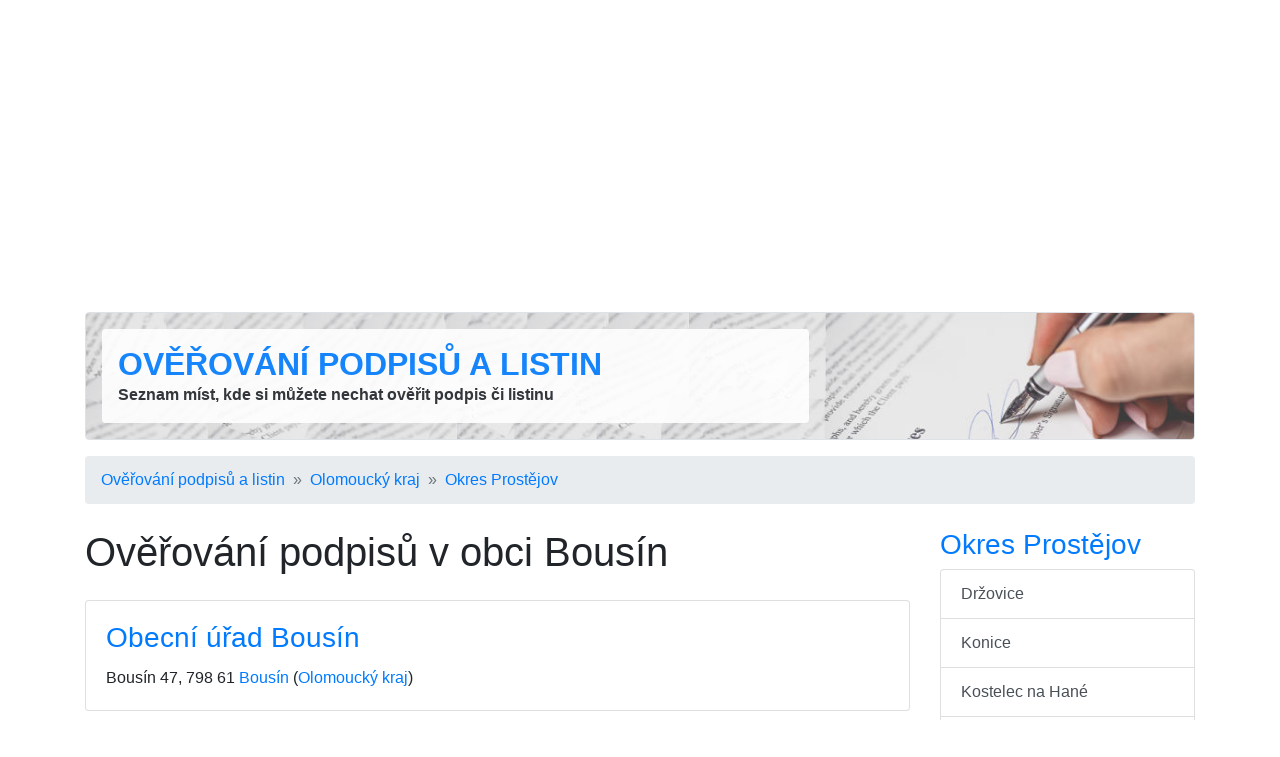

--- FILE ---
content_type: text/html; charset=utf-8
request_url: http://www.overovani-podpisu.cz/bousin/
body_size: 3082
content:
<!DOCTYPE html>
<html lang="cs">
<head>
	<title>Ověřování podpisů  Bousín - Ověřování podpisů a listin</title>

	<meta charset="utf-8">
	<meta name="description" content="🚩 Seznam úřadů s možností ověření podpisu v obci Bousín. Otevírací doba, kontakt, adresa a poloha na mapě, úřední hodiny." />
	<meta name="keywords" content="notář,notářka,ověřování podpisů,ověřování listin,pošta,czech point,legalizace" lang="cs" />
	<meta name="robots" content="index,follow" />
	<meta name="author" content="Martin Calta" />
	<link rel="canonical" href="http://www.overovani-podpisu.cz/bousin/" />


	<meta name="viewport" content="width=device-width, initial-scale=1, shrink-to-fit=no">

	<!-- Global site tag (gtag.js) - Google Analytics -->
	<script async src="https://www.googletagmanager.com/gtag/js?id=G-QLG0DX69F0"></script>
	<script>
		window.dataLayer = window.dataLayer || [];
		function gtag(){ dataLayer.push(arguments); }
		gtag('js', new Date());
		gtag('config', 'G-QLG0DX69F0');
	</script>

	<link href="/css/global.css?v=1" type="text/css" rel="stylesheet" media="screen" />
	<link href="/shared/bootstrap/bootstrap.min.css?v=1" type="text/css" rel="stylesheet" media="screen" />

	<script src="/shared/jquery.js?v=1" type="text/javascript"></script>
	<script src="/shared/nette.ajax.js?v=1" type="text/javascript"></script>
	<script src="/shared/netteForms.js?v=1" type="text/javascript"></script>
	<script src="/shared/bootstrap/bootstrap.min.js?v=1" type="text/javascript"></script>

	<script>
	$(function () {
		$.nette.init();
	});
	</script>

	<link rel="shortcut icon" href="/favicon.ico" type="image/x-icon" />
	<link rel="icon" type="image/png" sizes="96x96" href="/favicon.png" />

	<meta property="og:site_name" content="Ověřování podpisů a listin" />
	<meta property="og:url" content="http://www.overovani-podpisu.cz/bousin/" />
	<meta property="og:title" content="Ověřování podpisů  Bousín - Ověřování podpisů a listin" />
	<meta property="og:description" content="🚩 Seznam úřadů s možností ověření podpisu v obci Bousín. Otevírací doba, kontakt, adresa a poloha na mapě, úřední hodiny." />

	<script data-ad-client="ca-pub-9528915845105855" async src="https://pagead2.googlesyndication.com/pagead/js/adsbygoogle.js"></script>	

</head>

<body id="page-regions">


<div class="container">

	<div class="row mt-3">
		<div class="col">
<div id="shared_Ad_1">
<ins class="adsbygoogle"
     style="display:block"
     data-ad-client="ca-pub-9528915845105855"
     data-ad-slot="5105775841"
     data-ad-format="auto"
     data-full-width-responsive="true"></ins>
<script>
     (adsbygoogle = window.adsbygoogle || []).push({});
</script>
</div>
		</div>
	</div>
	<div id="head" class="border p-3 mb-3 mt-3 bg-white rounded">
		<div class="row">
			<div class="col-md-8">
				<div class="p-3 bg-white rounded" style="opacity: .90">
					<div>
						<strong class="h2 font-weight-bold text-uppercase"><a href="/">Ověřování podpisů a listin</a></strong>
					</div>
					<div class="d-none d-sm-block">
						<strong>Seznam míst, kde si můžete nechat ověřit podpis či listinu</strong>
					</div>
				</div>
			</div>


					</div>
	</div>

	<script>
		var selector = '#head';
		var image = '/img/head.jpg';
		function setBackgroundImage(selector, image, setCache) {
			var el = document.querySelector(selector);
			el.style.backgroundImage = "url('" + image + "')";
			if (setCache) {
				try {
					window.localStorage.setItem(image, true);
				} catch(e) {

				}
			}
		}
		if (window.localStorage.getItem(image)) {
			setBackgroundImage(selector, image);
		} else {
			window.onload = setBackgroundImage(selector, image, true);
		}
	</script>

<div id="navigation">
	<nav aria-label="breadcrumb">
		<ol class="breadcrumb">
				<li class="breadcrumb-item"><a href="/">Ověřování podpisů a listin</a></li>
				<li class="breadcrumb-item"><a href="/olomoucky-kraj/">Olomoucký kraj</a></li>
				<li class="breadcrumb-item"><a href="/okres-prostejov/">Okres Prostějov</a></li>
		</ol>
	</nav>
</div>

<div id="page" class="row">

	<div id="main" class="col-md-9">


<h1>Ověřování podpisů v obci Bousín</h1>


<div id="subjects">

<div id="shared_VisualPaginator_2">
</div>

	<div id="subjekt-1" class="card mb-3">
		<div class="card-body">
			<h3 class="card-title"><a href="/subjekty/obecni-urad-bousin/" rel="4737" class="stretched-link">Obecní úřad Bousín</a></h3>
			<div class="card-text"><div id="shared_SubjectAddress_3">
<div class="adr">
	<span class="street-address">Bousín 47</span>, 
	<span class="postal-code">798 61</span>
		<a class="locality" href="/bousin/"
		   title="Další ověřování podpisů v obci Bousín">Bousín</a>
	(<a class="region" href="/olomoucky-kraj/"
		   title="Další ověřování podpisů v oblasti Olomoucký kraj">Olomoucký kraj</a>)
</div></div>
</div>
		</div>
	</div>

	<div class="card mb-3">
		<div class="card-body">
<div id="shared_Ad_4">
<ins class="adsbygoogle"
     style="display:block"
     data-ad-format="fluid"
     data-ad-layout-key="-hg-p+2t-6e+7w"
     data-ad-client="ca-pub-9528915845105855"
     data-ad-slot="8506272951"></ins>
<script>
     (adsbygoogle = window.adsbygoogle || []).push({});
</script>
</div>
		</div>
	</div>


<div id="shared_VisualPaginator_5">
</div>

</div>
	</div>

	<div id="side" class="col-md-3 side">

<div id="regionChildren">
<div>
	<div class="box">
		<h3><a href="/okres-prostejov/">Okres  Prostějov</a></h3>
		<div class="list-group">
					<a class="list-group-item list-group-item-action" href="/drzovice/" title="Ověřování podpisů v obci Držovice">Držovice</a>
					<a class="list-group-item list-group-item-action" href="/konice/" title="Ověřování podpisů ve městě Konice">Konice</a>
					<a class="list-group-item list-group-item-action" href="/kostelec-na-hane/" title="Ověřování podpisů ve městě Kostelec na Hané">Kostelec na Hané</a>
					<a class="list-group-item list-group-item-action" href="/nemcice-nad-hanou/" title="Ověřování podpisů ve městě Němčice nad Hanou">Němčice nad Hanou</a>
					<a class="list-group-item list-group-item-action" href="/nezamyslice/" title="Ověřování podpisů v obci Nezamyslice">Nezamyslice</a>
					<a class="list-group-item list-group-item-action" href="/prostejov/" title="Ověřování podpisů ve městě Prostějov">Prostějov</a>
		</div>

	</div>
</div>
</div>




	<div class="box">
		<h3>Tipy</h3>

		<ul class="list-unstyled">
			<li class="mb-2">
			<a href="http://www.czechpointy.cz/okres-prostejov/"
				title="Seznam poboček Czech POINT v okrese Prostějov">Czech POINT v okrese Prostějov</a>
			</li>

			<li class="mb-2">
			<a href="http://www.seznam-notaru.cz/okres-prostejov/"
				title="Seznam notářů v okrese Prostějov">Notáři v okrese Prostějov</a>
			</li>


			<li class="mb-2">
			<a href="http://www.seznam-post.cz/okres-prostejov/"
				title="Pobočky České pošty v okrese Prostějov">Pošta v okrese Prostějov</a>
			</li>

			<li class="mb-2">
			<a href="http://www.hledej-lekarnu.cz/okres-prostejov/"
				title="Lékárny v okrese Prostějov">Lékárna v okrese Prostějov</a>
			</li>

			<li class="mb-2">
			<a href="http://www.pohorka.info/okres-prostejov/"
				title="Cestování a tipy na výlety v okrese Prostějov">Výlety v okrese Prostějov</a>
			</li>

		<ul>
	</div>

<div id="shared_Ad_6">
<div style="width: 100%; height: 650px">
	<div id="ad-side-sticky" style="width: inherit; height: 620px">
		<ins class="adsbygoogle"
		     style="display:block"
		     data-ad-client="ca-pub-9528915845105855"
		     data-ad-slot="1837471567"
		     data-ad-format="vertical"
		     data-full-width-responsive="true"></ins>
		<script>
		     (adsbygoogle = window.adsbygoogle || []).push({});
		</script>
	</div>

	
	<script src="/shared/sticky.js?v=1" type="text/javascript"></script>

	<script type="text/javascript">
		sticky.init('ad-side-sticky', 'foot');
	</script>
</div>
</div>

	<br/><br/>
	</div>
</div>

	<div id="foot" class="row mt-5">

		<div class="col-11">
			<div>
				Ověřování podpisů (<a href="/">www.overovani-podpisu.cz</a>)
			</div>
			<div>
				<a href="/redakce/info/">O webu overovani-podpisu.cz</a>
				&nbsp;&middot;&nbsp;
				<a href="/kontakt/">Kontakt</a>
			</div>
		</div>
		<div class="col-1 text-right">
				<script>

				  var _gaq = _gaq || [];
				  _gaq.push(['_setAccount', 'UA-28510266-2']);
				  _gaq.push(['_setDomainName', 'czechpointy.cz']);
				  _gaq.push(['_trackPageview']);

				  (function() {
					var ga = document.createElement('script'); ga.async = true;
					ga.src = ('https:' == document.location.protocol ? 'https://ssl' : 'http://www') + '.google-analytics.com/ga.js';
					var s = document.getElementsByTagName('script')[0]; s.parentNode.insertBefore(ga, s);
				  })();

				</script>
		</div>
	</div>
</div>

<div id="structuredData">
<script type="application/ld+json">{"@context":"https:\/\/schema.org","@type":"BreadcrumbList","itemListElement":[{"@type":"ListItem","position":1,"name":"Ov\u011b\u0159ov\u00e1n\u00ed podpis\u016f a listin","item":"http:\/\/www.overovani-podpisu.cz\/"},{"@type":"ListItem","position":2,"name":"Olomouck\u00fd kraj","item":"http:\/\/www.overovani-podpisu.cz\/olomoucky-kraj\/"},{"@type":"ListItem","position":3,"name":"Okres Prost\u011bjov","item":"http:\/\/www.overovani-podpisu.cz\/okres-prostejov\/"},{"@type":"ListItem","position":4,"name":"Bous\u00edn"}]}</script>
</div>


</body>
</html>


--- FILE ---
content_type: text/html; charset=utf-8
request_url: https://www.google.com/recaptcha/api2/aframe
body_size: 266
content:
<!DOCTYPE HTML><html><head><meta http-equiv="content-type" content="text/html; charset=UTF-8"></head><body><script nonce="GoMvHQ0hdyguFMRe-oAKDg">/** Anti-fraud and anti-abuse applications only. See google.com/recaptcha */ try{var clients={'sodar':'https://pagead2.googlesyndication.com/pagead/sodar?'};window.addEventListener("message",function(a){try{if(a.source===window.parent){var b=JSON.parse(a.data);var c=clients[b['id']];if(c){var d=document.createElement('img');d.src=c+b['params']+'&rc='+(localStorage.getItem("rc::a")?sessionStorage.getItem("rc::b"):"");window.document.body.appendChild(d);sessionStorage.setItem("rc::e",parseInt(sessionStorage.getItem("rc::e")||0)+1);localStorage.setItem("rc::h",'1769039018288');}}}catch(b){}});window.parent.postMessage("_grecaptcha_ready", "*");}catch(b){}</script></body></html>